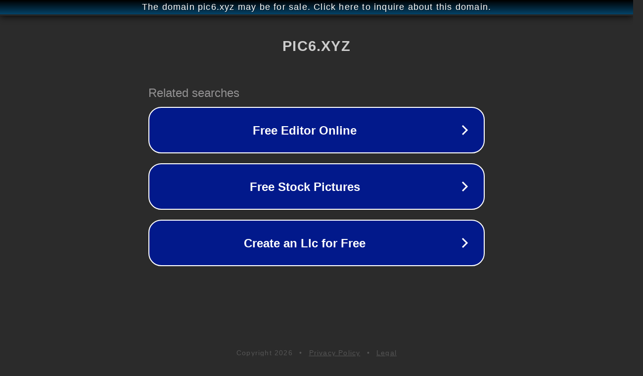

--- FILE ---
content_type: text/html; charset=utf-8
request_url: http://ww25.pic6.xyz/qizhi/109544.html?subid1=20240227-1234-3649-a17d-a125ec61349c
body_size: 1182
content:
<!doctype html>
<html data-adblockkey="MFwwDQYJKoZIhvcNAQEBBQADSwAwSAJBANDrp2lz7AOmADaN8tA50LsWcjLFyQFcb/P2Txc58oYOeILb3vBw7J6f4pamkAQVSQuqYsKx3YzdUHCvbVZvFUsCAwEAAQ==_IehEKHJzewIdvFgjeJVDvYDKD0cufuQyZD009+Ew3nyF1BTUZftW3wau7jh0BvwbAAB4CUnQ7VW1f3oIJeymuQ==" lang="en" style="background: #2B2B2B;">
<head>
    <meta charset="utf-8">
    <meta name="viewport" content="width=device-width, initial-scale=1">
    <link rel="icon" href="[data-uri]">
    <link rel="preconnect" href="https://www.google.com" crossorigin>
</head>
<body>
<div id="target" style="opacity: 0"></div>
<script>window.park = "[base64]";</script>
<script src="/beRAbEmSt.js"></script>
</body>
</html>
